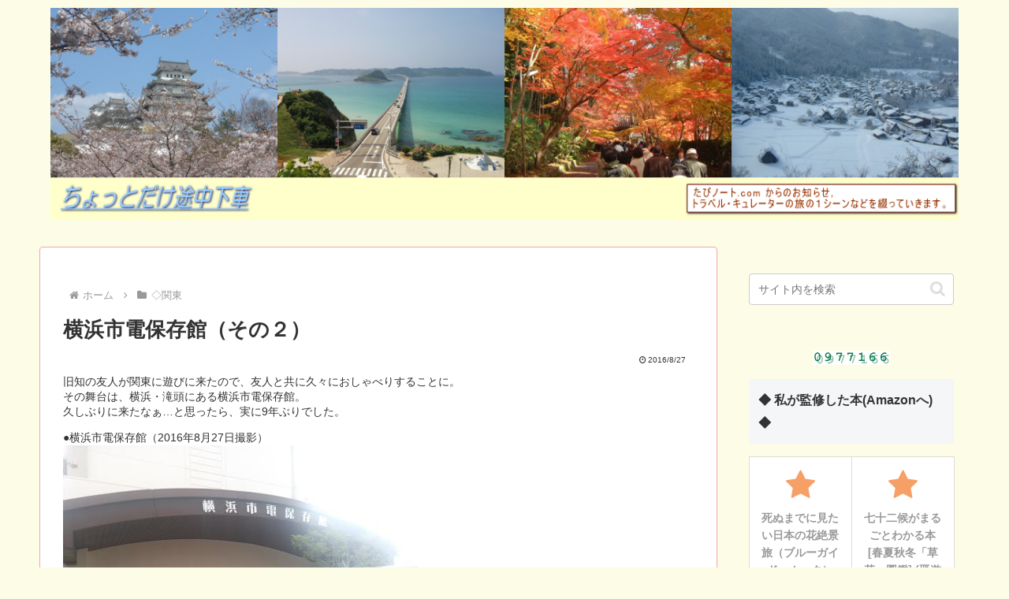

--- FILE ---
content_type: text/html; charset=utf-8
request_url: https://www.google.com/recaptcha/api2/aframe
body_size: 113
content:
<!DOCTYPE HTML><html><head><meta http-equiv="content-type" content="text/html; charset=UTF-8"></head><body><script nonce="Imw8JE046G9yG4ctA7auNQ">/** Anti-fraud and anti-abuse applications only. See google.com/recaptcha */ try{var clients={'sodar':'https://pagead2.googlesyndication.com/pagead/sodar?'};window.addEventListener("message",function(a){try{if(a.source===window.parent){var b=JSON.parse(a.data);var c=clients[b['id']];if(c){var d=document.createElement('img');d.src=c+b['params']+'&rc='+(localStorage.getItem("rc::a")?sessionStorage.getItem("rc::b"):"");window.document.body.appendChild(d);sessionStorage.setItem("rc::e",parseInt(sessionStorage.getItem("rc::e")||0)+1);localStorage.setItem("rc::h",'1768948739455');}}}catch(b){}});window.parent.postMessage("_grecaptcha_ready", "*");}catch(b){}</script></body></html>